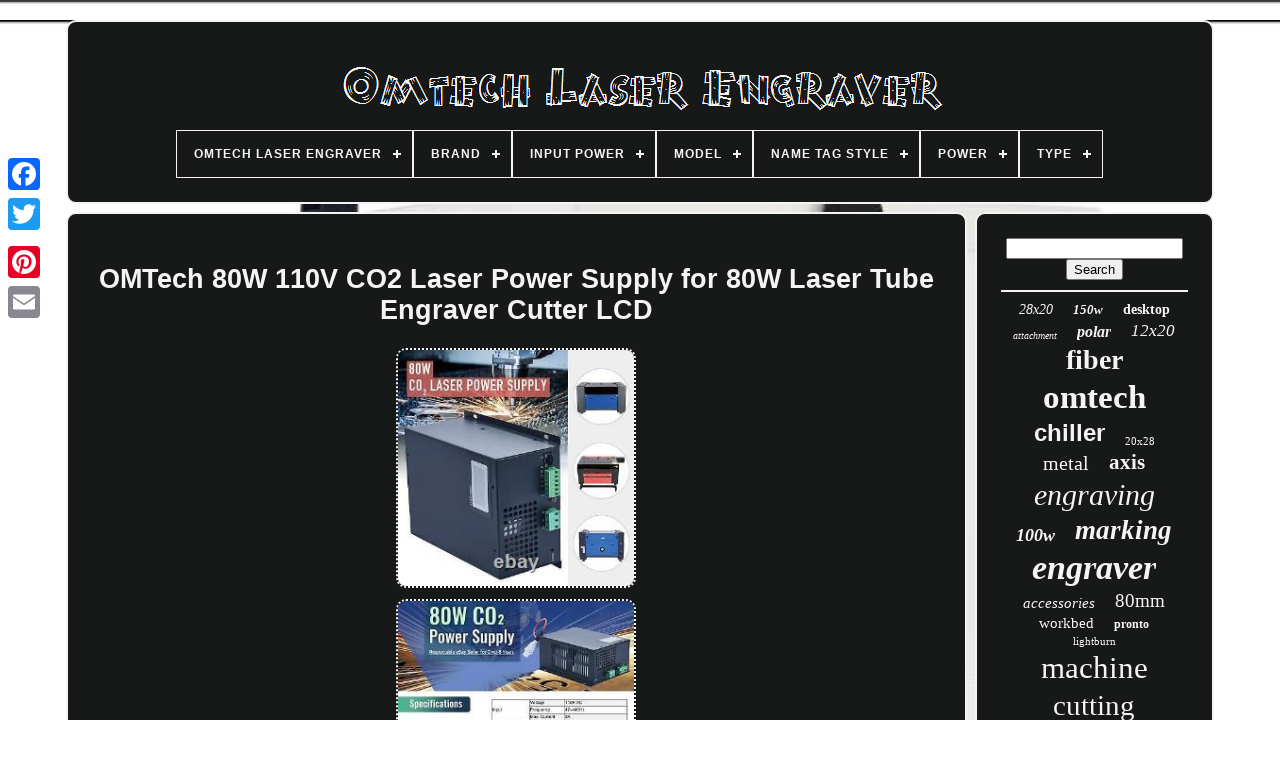

--- FILE ---
content_type: text/html
request_url: https://omtechlaserengraver.com/en/omtech_80w_110v_co2_laser_power_supply_for_80w_laser_tube_engraver_cutter_lcd.html
body_size: 7624
content:
<!DOCTYPE HTML> 
 <HTML> 	
 



 
	<HEAD>


	
	<TITLE>	  	Omtech 80w 110v Co2 Laser Power Supply For 80w Laser Tube Engraver Cutter Lcd</TITLE> 


	
<!--///////////////////////////////////////////////////////////////////////////////////////////////////////////////////////-->
<LINK HREF='https://omtechlaserengraver.com/favicon.png' TYPE='image/png' REL='icon'>
	  
 <META   HTTP-EQUIV='content-type' CONTENT='text/html; charset=UTF-8'> 
 
	
<META  NAME='viewport' CONTENT='width=device-width, initial-scale=1'>  


  
	
				
		<LINK  HREF='https://omtechlaserengraver.com/nuxujem.css' TYPE='text/css'	REL='stylesheet'> 
  	
	
<LINK HREF='https://omtechlaserengraver.com/vupohucoma.css'	REL='stylesheet'  TYPE='text/css'> 	

	  
<SCRIPT TYPE='text/javascript'  SRC='https://code.jquery.com/jquery-latest.min.js'> </SCRIPT>	
	 

<SCRIPT TYPE='text/javascript' SRC='https://omtechlaserengraver.com/mekedy.js'> 	</SCRIPT>
	
	    
<SCRIPT  TYPE='text/javascript' SRC='https://omtechlaserengraver.com/kumef.js'> </SCRIPT>
 	 
	


 <SCRIPT TYPE='text/javascript' ASYNC SRC='https://omtechlaserengraver.com/taxoqowiqu.js'>

 </SCRIPT>

	   

	   <SCRIPT SRC='https://omtechlaserengraver.com/sasejo.js'  ASYNC   TYPE='text/javascript'></SCRIPT>		
	
	
 
  <SCRIPT TYPE='text/javascript'>		var a2a_config = a2a_config || {};a2a_config.no_3p = 1;
</SCRIPT>   

	
	
   
<!--///////////////////////////////////////////////////////////////////////////////////////////////////////////////////////-->
<SCRIPT TYPE='text/javascript'> 
	window.onload = function ()
	{
		bumer('kybokacy', 'Search', 'https://omtechlaserengraver.com/en/search.php');
		dija("viva.php","hwlh", "Omtech 80w 110v Co2 Laser Power Supply For 80w Laser Tube Engraver Cutter Lcd");
		
		
	}
	 	

</SCRIPT>

 
  

 
 
	 </HEAD> 
 
  	
<BODY DATA-ID='264900236211'>	



	 	<DIV STYLE='left:0px; top:150px;'  CLASS='a2a_kit a2a_kit_size_32 a2a_floating_style a2a_vertical_style'>   

		 
  <A CLASS='a2a_button_facebook'>   	</A>
			
		 <A CLASS='a2a_button_twitter'>      </A>

		 	 <A CLASS='a2a_button_google_plus'> 

</A> 	 	
		 

 
 <A  CLASS='a2a_button_pinterest'>	
</A>
 
		   
<A CLASS='a2a_button_email'>  
</A>  	
	 	 </DIV>
 

	 <DIV ID='wyvobypa'>   

	 
  	 
		 
	 	<DIV	ID='cacenygapy'> 
 	 	   
			
<A HREF='https://omtechlaserengraver.com/en/'> 		

<!--///////////////////////////////////////////////////////////////////////////////////////////////////////////////////////-->
<IMG	ALT='Omtech Laser Engraver' SRC='https://omtechlaserengraver.com/en/omtech_laser_engraver.gif'>
</A> 		  



			
<div id='hedonubi' class='align-center'>
<ul>
<li class='has-sub'><a href='https://omtechlaserengraver.com/en/'><span>Omtech Laser Engraver</span></a>
<ul>
	<li><a href='https://omtechlaserengraver.com/en/all_items_omtech_laser_engraver.html'><span>All items</span></a></li>
	<li><a href='https://omtechlaserengraver.com/en/recent_items_omtech_laser_engraver.html'><span>Recent items</span></a></li>
	<li><a href='https://omtechlaserengraver.com/en/top_items_omtech_laser_engraver.html'><span>Top items</span></a></li>
	<li><a href='https://omtechlaserengraver.com/en/newest_videos_omtech_laser_engraver.html'><span>Newest videos</span></a></li>
</ul>
</li>

<li class='has-sub'><a href='https://omtechlaserengraver.com/en/brand/'><span>Brand</span></a>
<ul>
	<li><a href='https://omtechlaserengraver.com/en/brand/monport.html'><span>Monport (3)</span></a></li>
	<li><a href='https://omtechlaserengraver.com/en/brand/omtech.html'><span>Omtech (2021)</span></a></li>
	<li><a href='https://omtechlaserengraver.com/en/brand/omtech_preenex.html'><span>Omtech & Preenex (9)</span></a></li>
	<li><a href='https://omtechlaserengraver.com/en/brand/preenex.html'><span>Preenex (37)</span></a></li>
	<li><a href='https://omtechlaserengraver.com/en/brand/sdkehui.html'><span>Sdkehui (5)</span></a></li>
	<li><a href='https://omtechlaserengraver.com/en/brand/tek_motion.html'><span>Tek Motion (2)</span></a></li>
	<li><a href='https://omtechlaserengraver.com/en/brand/vevor.html'><span>Vevor (3)</span></a></li>
	<li><a href='https://omtechlaserengraver.com/en/recent_items_omtech_laser_engraver.html'>Other (5)</a></li>
</ul>
</li>

<li class='has-sub'><a href='https://omtechlaserengraver.com/en/input_power/'><span>Input Power</span></a>
<ul>
	<li><a href='https://omtechlaserengraver.com/en/input_power/110_120v_60hz.html'><span>110-120v~60hz (60)</span></a></li>
	<li><a href='https://omtechlaserengraver.com/en/input_power/110v_60hz.html'><span>110v / 60hz (85)</span></a></li>
	<li><a href='https://omtechlaserengraver.com/en/input_power/110v_60hz_ac.html'><span>110v / 60hz Ac (449)</span></a></li>
	<li><a href='https://omtechlaserengraver.com/en/recent_items_omtech_laser_engraver.html'>Other (1491)</a></li>
</ul>
</li>

<li class='has-sub'><a href='https://omtechlaserengraver.com/en/model/'><span>Model</span></a>
<ul>
	<li><a href='https://omtechlaserengraver.com/en/model/af2028_60.html'><span>Af2028-60 (20)</span></a></li>
	<li><a href='https://omtechlaserengraver.com/en/model/af3555_130.html'><span>Af3555-130 (16)</span></a></li>
	<li><a href='https://omtechlaserengraver.com/en/model/cw_5200.html'><span>Cw-5200 (35)</span></a></li>
	<li><a href='https://omtechlaserengraver.com/en/model/lyf_30bw.html'><span>Lyf-30bw (72)</span></a></li>
	<li><a href='https://omtechlaserengraver.com/en/model/lyf_50w.html'><span>Lyf-50w (78)</span></a></li>
	<li><a href='https://omtechlaserengraver.com/en/model/lyf_60w.html'><span>Lyf-60w (25)</span></a></li>
	<li><a href='https://omtechlaserengraver.com/en/model/omtech_k40_pro.html'><span>Omtech K40 Pro (19)</span></a></li>
	<li><a href='https://omtechlaserengraver.com/en/model/polar.html'><span>Polar (26)</span></a></li>
	<li><a href='https://omtechlaserengraver.com/en/model/polar_55.html'><span>Polar+ 55 (22)</span></a></li>
	<li><a href='https://omtechlaserengraver.com/en/model/sh_1060.html'><span>Sh-1060 (19)</span></a></li>
	<li><a href='https://omtechlaserengraver.com/en/model/sh_g1060.html'><span>Sh-g1060 (54)</span></a></li>
	<li><a href='https://omtechlaserengraver.com/en/model/sh_g1390.html'><span>Sh-g1390 (59)</span></a></li>
	<li><a href='https://omtechlaserengraver.com/en/model/sh_g1490.html'><span>Sh-g1490 (27)</span></a></li>
	<li><a href='https://omtechlaserengraver.com/en/model/sh_g1610.html'><span>Sh-g1610 (57)</span></a></li>
	<li><a href='https://omtechlaserengraver.com/en/model/sh_g3020.html'><span>Sh-g3020 (73)</span></a></li>
	<li><a href='https://omtechlaserengraver.com/en/model/sh_g350.html'><span>Sh-g350 (72)</span></a></li>
	<li><a href='https://omtechlaserengraver.com/en/model/sh_g460.html'><span>Sh-g460 (63)</span></a></li>
	<li><a href='https://omtechlaserengraver.com/en/model/sh_g570.html'><span>Sh-g570 (193)</span></a></li>
	<li><a href='https://omtechlaserengraver.com/en/model/sh_g690.html'><span>Sh-g690 (41)</span></a></li>
	<li><a href='https://omtechlaserengraver.com/en/model/yh7050.html'><span>Yh7050 (26)</span></a></li>
	<li><a href='https://omtechlaserengraver.com/en/recent_items_omtech_laser_engraver.html'>Other (1088)</a></li>
</ul>
</li>

<li class='has-sub'><a href='https://omtechlaserengraver.com/en/name_tag_style/'><span>Name Tag Style</span></a>
<ul>
	<li><a href='https://omtechlaserengraver.com/en/name_tag_style/badge.html'><span>Badge (706)</span></a></li>
	<li><a href='https://omtechlaserengraver.com/en/name_tag_style/pin.html'><span>Pin (10)</span></a></li>
	<li><a href='https://omtechlaserengraver.com/en/recent_items_omtech_laser_engraver.html'>Other (1369)</a></li>
</ul>
</li>

<li class='has-sub'><a href='https://omtechlaserengraver.com/en/power/'><span>Power</span></a>
<ul>
	<li><a href='https://omtechlaserengraver.com/en/power/100_w.html'><span>100 W (147)</span></a></li>
	<li><a href='https://omtechlaserengraver.com/en/power/100w.html'><span>100w (31)</span></a></li>
	<li><a href='https://omtechlaserengraver.com/en/power/10w.html'><span>10w (6)</span></a></li>
	<li><a href='https://omtechlaserengraver.com/en/power/130_w.html'><span>130 W (98)</span></a></li>
	<li><a href='https://omtechlaserengraver.com/en/power/130w.html'><span>130w (8)</span></a></li>
	<li><a href='https://omtechlaserengraver.com/en/power/150_w.html'><span>150 W (64)</span></a></li>
	<li><a href='https://omtechlaserengraver.com/en/power/20_w.html'><span>20 W (54)</span></a></li>
	<li><a href='https://omtechlaserengraver.com/en/power/20w.html'><span>20w (22)</span></a></li>
	<li><a href='https://omtechlaserengraver.com/en/power/30_w.html'><span>30 W (70)</span></a></li>
	<li><a href='https://omtechlaserengraver.com/en/power/30w.html'><span>30w (17)</span></a></li>
	<li><a href='https://omtechlaserengraver.com/en/power/40_w.html'><span>40 W (14)</span></a></li>
	<li><a href='https://omtechlaserengraver.com/en/power/40w.html'><span>40w (99)</span></a></li>
	<li><a href='https://omtechlaserengraver.com/en/power/50_w.html'><span>50 W (193)</span></a></li>
	<li><a href='https://omtechlaserengraver.com/en/power/60_w.html'><span>60 W (251)</span></a></li>
	<li><a href='https://omtechlaserengraver.com/en/power/60w.html'><span>60w (19)</span></a></li>
	<li><a href='https://omtechlaserengraver.com/en/power/70_w.html'><span>70 W (14)</span></a></li>
	<li><a href='https://omtechlaserengraver.com/en/power/80_w.html'><span>80 W (122)</span></a></li>
	<li><a href='https://omtechlaserengraver.com/en/power/80w.html'><span>80w (12)</span></a></li>
	<li><a href='https://omtechlaserengraver.com/en/power/90_w.html'><span>90 W (28)</span></a></li>
	<li><a href='https://omtechlaserengraver.com/en/power/90w.html'><span>90w (5)</span></a></li>
	<li><a href='https://omtechlaserengraver.com/en/recent_items_omtech_laser_engraver.html'>Other (811)</a></li>
</ul>
</li>

<li class='has-sub'><a href='https://omtechlaserengraver.com/en/type/'><span>Type</span></a>
<ul>
	<li><a href='https://omtechlaserengraver.com/en/type/engraving_machine.html'><span>Engraving Machine (1226)</span></a></li>
	<li><a href='https://omtechlaserengraver.com/en/type/laser.html'><span>Laser (6)</span></a></li>
	<li><a href='https://omtechlaserengraver.com/en/type/laser_tube.html'><span>Laser Tube (7)</span></a></li>
	<li><a href='https://omtechlaserengraver.com/en/type/multimedia_tools.html'><span>Multimedia Tools (3)</span></a></li>
	<li><a href='https://omtechlaserengraver.com/en/type/parts_accessories.html'><span>Parts / Accessories (84)</span></a></li>
	<li><a href='https://omtechlaserengraver.com/en/type/shipping_service.html'><span>Shipping Service (3)</span></a></li>
	<li><a href='https://omtechlaserengraver.com/en/type/software.html'><span>Software (4)</span></a></li>
	<li><a href='https://omtechlaserengraver.com/en/recent_items_omtech_laser_engraver.html'>Other (752)</a></li>
</ul>
</li>

</ul>
</div>

		

</DIV> 
 

		 	
<DIV ID='toxytu'> 


 
			 
	 <DIV ID='pole'>


					<DIV  ID='cabasi'> 	</DIV> 
	


					<h1 class="[base64]">OMTech 80W 110V CO2 Laser Power Supply for 80W Laser Tube Engraver Cutter LCD 
</h1>
 <br/>
 
 
 <img class="xj9lf7f67" src="https://omtechlaserengraver.com/en/images/OMTech_80W_110V_CO2_Laser_Power_Supply_for_80W_Laser_Tube_Engraver_Cutter_LCD_01_nxk.jpg" title="OMTech 80W 110V CO2 Laser Power Supply for 80W Laser Tube Engraver Cutter LCD" alt="OMTech 80W 110V CO2 Laser Power Supply for 80W Laser Tube Engraver Cutter LCD"/>
 
<br/> <img class="xj9lf7f67" src="https://omtechlaserengraver.com/en/images/OMTech_80W_110V_CO2_Laser_Power_Supply_for_80W_Laser_Tube_Engraver_Cutter_LCD_02_czib.jpg" title="OMTech 80W 110V CO2 Laser Power Supply for 80W Laser Tube Engraver Cutter LCD" alt="OMTech 80W 110V CO2 Laser Power Supply for 80W Laser Tube Engraver Cutter LCD"/>	  <br/>	
<img class="xj9lf7f67" src="https://omtechlaserengraver.com/en/images/OMTech_80W_110V_CO2_Laser_Power_Supply_for_80W_Laser_Tube_Engraver_Cutter_LCD_03_dfnq.jpg" title="OMTech 80W 110V CO2 Laser Power Supply for 80W Laser Tube Engraver Cutter LCD" alt="OMTech 80W 110V CO2 Laser Power Supply for 80W Laser Tube Engraver Cutter LCD"/>
 <br/>

	 
<img class="xj9lf7f67" src="https://omtechlaserengraver.com/en/images/OMTech_80W_110V_CO2_Laser_Power_Supply_for_80W_Laser_Tube_Engraver_Cutter_LCD_04_nf.jpg" title="OMTech 80W 110V CO2 Laser Power Supply for 80W Laser Tube Engraver Cutter LCD" alt="OMTech 80W 110V CO2 Laser Power Supply for 80W Laser Tube Engraver Cutter LCD"/> 
 <br/> 	<img class="xj9lf7f67" src="https://omtechlaserengraver.com/en/images/OMTech_80W_110V_CO2_Laser_Power_Supply_for_80W_Laser_Tube_Engraver_Cutter_LCD_05_rw.jpg" title="OMTech 80W 110V CO2 Laser Power Supply for 80W Laser Tube Engraver Cutter LCD" alt="OMTech 80W 110V CO2 Laser Power Supply for 80W Laser Tube Engraver Cutter LCD"/>	

 	  <br/> <img class="xj9lf7f67" src="https://omtechlaserengraver.com/en/images/OMTech_80W_110V_CO2_Laser_Power_Supply_for_80W_Laser_Tube_Engraver_Cutter_LCD_06_gt.jpg" title="OMTech 80W 110V CO2 Laser Power Supply for 80W Laser Tube Engraver Cutter LCD" alt="OMTech 80W 110V CO2 Laser Power Supply for 80W Laser Tube Engraver Cutter LCD"/> 		<br/> 
<img class="xj9lf7f67" src="https://omtechlaserengraver.com/en/images/OMTech_80W_110V_CO2_Laser_Power_Supply_for_80W_Laser_Tube_Engraver_Cutter_LCD_07_kp.jpg" title="OMTech 80W 110V CO2 Laser Power Supply for 80W Laser Tube Engraver Cutter LCD" alt="OMTech 80W 110V CO2 Laser Power Supply for 80W Laser Tube Engraver Cutter LCD"/>  <br/>
   <img class="xj9lf7f67" src="https://omtechlaserengraver.com/en/images/OMTech_80W_110V_CO2_Laser_Power_Supply_for_80W_Laser_Tube_Engraver_Cutter_LCD_08_rbch.jpg" title="OMTech 80W 110V CO2 Laser Power Supply for 80W Laser Tube Engraver Cutter LCD" alt="OMTech 80W 110V CO2 Laser Power Supply for 80W Laser Tube Engraver Cutter LCD"/>    	<br/>
 
	 <img class="xj9lf7f67" src="https://omtechlaserengraver.com/en/images/OMTech_80W_110V_CO2_Laser_Power_Supply_for_80W_Laser_Tube_Engraver_Cutter_LCD_09_wyv.jpg" title="OMTech 80W 110V CO2 Laser Power Supply for 80W Laser Tube Engraver Cutter LCD" alt="OMTech 80W 110V CO2 Laser Power Supply for 80W Laser Tube Engraver Cutter LCD"/>
 
		<br/> 
  <img class="xj9lf7f67" src="https://omtechlaserengraver.com/en/images/OMTech_80W_110V_CO2_Laser_Power_Supply_for_80W_Laser_Tube_Engraver_Cutter_LCD_10_dpfj.jpg" title="OMTech 80W 110V CO2 Laser Power Supply for 80W Laser Tube Engraver Cutter LCD" alt="OMTech 80W 110V CO2 Laser Power Supply for 80W Laser Tube Engraver Cutter LCD"/>
 <br/> 
   <img class="xj9lf7f67" src="https://omtechlaserengraver.com/en/images/OMTech_80W_110V_CO2_Laser_Power_Supply_for_80W_Laser_Tube_Engraver_Cutter_LCD_11_zq.jpg" title="OMTech 80W 110V CO2 Laser Power Supply for 80W Laser Tube Engraver Cutter LCD" alt="OMTech 80W 110V CO2 Laser Power Supply for 80W Laser Tube Engraver Cutter LCD"/>	<br/>   <img class="xj9lf7f67" src="https://omtechlaserengraver.com/en/images/OMTech_80W_110V_CO2_Laser_Power_Supply_for_80W_Laser_Tube_Engraver_Cutter_LCD_12_rnxu.jpg" title="OMTech 80W 110V CO2 Laser Power Supply for 80W Laser Tube Engraver Cutter LCD" alt="OMTech 80W 110V CO2 Laser Power Supply for 80W Laser Tube Engraver Cutter LCD"/> 

 <br/>



<br/>
  <img class="xj9lf7f67" src="https://omtechlaserengraver.com/en/cexuhexec.gif" title="OMTech 80W 110V CO2 Laser Power Supply for 80W Laser Tube Engraver Cutter LCD" alt="OMTech 80W 110V CO2 Laser Power Supply for 80W Laser Tube Engraver Cutter LCD"/>	    <img class="xj9lf7f67" src="https://omtechlaserengraver.com/en/ruzomo.gif" title="OMTech 80W 110V CO2 Laser Power Supply for 80W Laser Tube Engraver Cutter LCD" alt="OMTech 80W 110V CO2 Laser Power Supply for 80W Laser Tube Engraver Cutter LCD"/>   <br/>


 OMTech 100W 24x40 in CO2 Laser Engraver Cutter Cutting Machine Ruida. Bring your ideas to life with OMTech's laser engraver MF series!	 
<p>	 This laser cutting and engraving machine includes dual work platforms: a honeycomb bed for smaller objects and a firmer aluminum knife blade bed for larger, harder substrates like acrylic blocks. Custom designed for our machines. Compatible with most third-party graphic software, this laser cutter allows you to turn your fresh ideas into reality on a large scale. Simply upload your designs using the included software or via the Ethernet or USB ports, choose your substrate, and the laser will engrave and cut your design with pinpoint precision.
</p> In addition to its quality, durability, and the usual long service life, your new laser cutter is also highly practical, with a built-in air assist blowing dust and debris away from the laser head and a digital power supply providing stable high-voltage current and real-time information on your engraver's status. Safe as can be, this laser engraver and cutter can lock its control panel via password and the included keys and automatically cuts off the laser beam if the protective cover is opened.    <p>	 When your work is done, just unlock the casters and wheel it anywhere you want for easy storage and quick transport. Check out our many Accessories and Parts to go along with your laser machine! The intuitive control panel with a digital display allows complete control of the laser head, pausing and stopping projects, adjusting laser power and speed settings, file viewing, and project framing via Windows-compatible RDWorks. 1 x Laser Engraver Machine. 1 x USB Type-A to Type-A Cable.</p>
  
		<p>	 	 1 x Ethernet to Ethernet Cable. 1 x Stainless Steel Clamp. Engraving Depth: 0.25 in. Workbed Height Range: 9 in. Front/Back Pass Size: 25×1.46 in.
		 </p>	
 
<p>	
	 Engraving Speed: 23.6 ips (600 mm/s). Cutting Speed: 15.7 ips (400 mm/s). Included Software: RDWorks 8, CorelLaser. Graphic Operating Modes: Optimized Raster, Vector, and Combined. Transfer Interface: Flash Drive, USB Cord, Ethernet Cord.</p>	 <p>	  Machine Dimensions: 40.2×25.6×24.8 in. Laser Wavelength: 10.6 µm. Laser Tube Diameter: 2 in. Laser Tube Length: 34.6 in. If you must modify your.</p>
<p>   Special circumstances will be stated clearly in the listing. Please check everything carefully after you receive the parcel, as any damages except DOA (Dead-On-Arrival) are not covered if it's the fault of the consumer. Our 30-day Satisfaction Guarantee assures our customers that they will receive all orders promptly and exactly as described.		
</p>	
 Parts must be resaleable and in the original packaging. We cannot take back used products.<p> We cannot take back installed or tired products. We do reserve the right to refuse and return any parts we find have been installed, are used or do not meet the above criteria. Return request need to be within 30 days of receipt.
 	</p> 

<p>
 Your Laser Power Supply Expert! OMTech is a long-time leader in the laser engraver industry thanks to our dependable, high-performance, and cost-effective laser engravers and accessories. Provide reliable and efficient power to your laser engravers or cutters with our 80W laser power supply featuring quick response times and a built-in LCD display. Enjoy easy and long-term use due to simple TTL levels control and open-circuit protection. OMTech is here to supply all your laser engraving needs.</p> 
	 Input Voltage: 110V AC Input AC Frequency: 47-440Hz Max. Output Voltage: 40kV DC Max. Output Current: 28mA DC Efficiency: = 90% Mean Time Between Failure (MTBF): = 30000 hr.<p> Response Time: = 1 millisecond High-Level Voltage Range: = 3.0V Low-Level Voltage Range: = 0.7V. HIGH PERFORMANCE: OMTech's 80W laser power supply delivers excellent performance with greater than 90% efficiency and fast 1-millisecond response times. Get the most out of your laser tube with our safe, stable, and capable power supply. REAL-TIME LCD DISPLAY: The built-in LCD display conveniently provides the output current amperage as well as the status of the laser and its water protection system, so you can easily monitor your laser engraver. The separate TEST button also speeds fault detection, so you can troubleshoot system problems with ease.
</p> 
<p> SIMPLE INSTALLATION: Each connection port is clearly labeled to facilitate quick and easy installation, and the connectors from similar models easily plug in directly. OPEN-CIRCUIT PROTECTION: A protection circuit combined with a well-grounded enclosure ensure our power supply properly handles open-circuit faults and increases the service life of our power supply and your laser tube. SATISFACTION GUARANTEED: OMTech's laser power supplies have been rigorously tested to provide the highest quality and efficiency on the market.	 

</p>		
<p> 1 x 80W Laser Power Supply. We have three warehouses located in Anaheim, CA, Memphis, TN, and Dayton, NJ. Your kind consideration is highly appreciated. We will surely take care of u. Special circumstances will be listed clearly in the listing. </p>  	 

<p>	  Please do check everything carefully after you received the parcel, any damage except DOA (Dead-On-Arrival) would not be covered if it's your fault. OMTech is a collaboration of 30-yr industry vets and promising new techs in Anaheim, California. </p>
 Our affordable but quality lasers and US-based support quickly grew us into the largest online brand for precision engraving. Alongside our skilled & helpful staff, OMTech users have built up a supportive online family in our forums and social media, sharing inspiration and sharpening their DIY skills together.


	<p>	  We love keeping the OMTech family on the cutting edge of laser crafting because we know our growth is inseparable from your success. All emails will be responded to within 12-24 hours. One 45-minute Virtual Tech Support appointment with OMTech Specialists in Anaheim, California. </p> <p>  This item is in the category "Business & Industrial\Healthcare, Lab & Dental\Medical/Lab Equipment Attachments & Accessories\Medical & Lab Equipment Power Supplies". The seller is "orionmotortech" and is located in this country: US. This item can be shipped to United States.
<ol>
<li>Brand: OMTech</li>
<li>MPN: OMT-LP80</li>
<li>Model: MYJG-80</li>
<li>Country/Region of Manufacture: China</li>
<li>Input Voltage: 110V AC</li>
<li>Input Frequency: 47–440Hz</li>
<li>Input Max.</p>	 Current: 3A</li>
<li>Output Power: 80W</li>
<li>Output Max. Voltage: 28kV DC</li>
<li>Output Max. <p>	 Current: 30mA DC</li>
<li>Efficiency: 91%</li>
<li>Mean Time Between Failure (MTBF): ≥30000 hr.</li>
<li>Cooling System: Forced-Air Cooling (FAC)</li>
<li>Response Time: ≤1 millisecond</li>
<li>Voltage Range High-Level: ≥3V</li>
<li>Voltage Range Low-Level: ≤0.7V</li>
<li>Operating Environment: −22 to 149℉ (−30 to 65℃)</li>
<li>Temperature Testing: Tested to Operate at Full Load for 12 hours at 140℉ (60℃)</li>
<li>Start/Stop Test: Turned on and off 500 times in 7 seconds</li>
<li>Dimensions: 7.8″ × 6.3″ × 3.8″ (197×161×96 mm)</li>
<li>Weight: 4.6 lb. (2.1 kg)</li>
<li>UPC: 729270350539</li>
</ol>
</p>	<br/><img class="xj9lf7f67" src="https://omtechlaserengraver.com/en/cexuhexec.gif" title="OMTech 80W 110V CO2 Laser Power Supply for 80W Laser Tube Engraver Cutter LCD" alt="OMTech 80W 110V CO2 Laser Power Supply for 80W Laser Tube Engraver Cutter LCD"/>	    <img class="xj9lf7f67" src="https://omtechlaserengraver.com/en/ruzomo.gif" title="OMTech 80W 110V CO2 Laser Power Supply for 80W Laser Tube Engraver Cutter LCD" alt="OMTech 80W 110V CO2 Laser Power Supply for 80W Laser Tube Engraver Cutter LCD"/>  <br/> 		
				
				

<SCRIPT TYPE='text/javascript'>


	
					rybesuweti();
				  
</SCRIPT>	 		
			
				 
 	 <DIV STYLE='margin:10px auto;width:200px;'  CLASS='a2a_kit a2a_kit_size_32 a2a_default_style'>
 


						
<A CLASS='a2a_button_facebook'> 
 </A>  
					  
<A	CLASS='a2a_button_twitter'></A> 

						  <A	CLASS='a2a_button_google_plus'>   </A>
	

						
 <A CLASS='a2a_button_pinterest'>	  
  
 </A>     	
					 

	<A   CLASS='a2a_button_email'>

</A>


			 
				
 </DIV> 
 
 
					
				
			
	  
</DIV> 	
 
				<DIV   ID='saqi'>  
				
				
	 <DIV  ID='kybokacy'>  
	 
					<HR>	 

				 	
		</DIV>	

				 
<!--///////////////////////////////////////////////////////////////////////////////////////////////////////////////////////-->
<DIV  ID='cysozu'>
	
</DIV>
 	
  


				
						

 
<!--///////////////////////////////////////////////////////////////////////////////////////////////////////////////////////-->
<DIV ID='nupiryqe'>
 
					<a style="font-family:Palatino;font-size:14px;font-weight:normal;font-style:oblique;text-decoration:none" href="https://omtechlaserengraver.com/en/t/28x20.html">28x20</a><a style="font-family:Arial Rounded MT Bold;font-size:13px;font-weight:bolder;font-style:oblique;text-decoration:none" href="https://omtechlaserengraver.com/en/t/150w.html">150w</a><a style="font-family:Fritzquad;font-size:14px;font-weight:bolder;font-style:normal;text-decoration:none" href="https://omtechlaserengraver.com/en/t/desktop.html">desktop</a><a style="font-family:Impact;font-size:10px;font-weight:normal;font-style:oblique;text-decoration:none" href="https://omtechlaserengraver.com/en/t/attachment.html">attachment</a><a style="font-family:Bookman Old Style;font-size:16px;font-weight:bolder;font-style:italic;text-decoration:none" href="https://omtechlaserengraver.com/en/t/polar.html">polar</a><a style="font-family:Old English Text MT;font-size:17px;font-weight:lighter;font-style:italic;text-decoration:none" href="https://omtechlaserengraver.com/en/t/12x20.html">12x20</a><a style="font-family:Gill Sans Condensed Bold;font-size:28px;font-weight:bolder;font-style:normal;text-decoration:none" href="https://omtechlaserengraver.com/en/t/fiber.html">fiber</a><a style="font-family:Arial Narrow;font-size:33px;font-weight:bolder;font-style:normal;text-decoration:none" href="https://omtechlaserengraver.com/en/t/omtech.html">omtech</a><a style="font-family:Arial;font-size:24px;font-weight:bolder;font-style:normal;text-decoration:none" href="https://omtechlaserengraver.com/en/t/chiller.html">chiller</a><a style="font-family:Expo;font-size:11px;font-weight:normal;font-style:normal;text-decoration:none" href="https://omtechlaserengraver.com/en/t/20x28.html">20x28</a><a style="font-family:Desdemona;font-size:20px;font-weight:lighter;font-style:normal;text-decoration:none" href="https://omtechlaserengraver.com/en/t/metal.html">metal</a><a style="font-family:MS LineDraw;font-size:21px;font-weight:bolder;font-style:normal;text-decoration:none" href="https://omtechlaserengraver.com/en/t/axis.html">axis</a><a style="font-family:Kino MT;font-size:30px;font-weight:lighter;font-style:italic;text-decoration:none" href="https://omtechlaserengraver.com/en/t/engraving.html">engraving</a><a style="font-family:Palatino;font-size:18px;font-weight:bold;font-style:italic;text-decoration:none" href="https://omtechlaserengraver.com/en/t/100w.html">100w</a><a style="font-family:Wide Latin;font-size:27px;font-weight:bold;font-style:oblique;text-decoration:none" href="https://omtechlaserengraver.com/en/t/marking.html">marking</a><a style="font-family:GilbertUltraBold;font-size:34px;font-weight:bolder;font-style:italic;text-decoration:none" href="https://omtechlaserengraver.com/en/t/engraver.html">engraver</a><a style="font-family:Palatino;font-size:15px;font-weight:lighter;font-style:oblique;text-decoration:none" href="https://omtechlaserengraver.com/en/t/accessories.html">accessories</a><a style="font-family:CG Times;font-size:19px;font-weight:normal;font-style:normal;text-decoration:none" href="https://omtechlaserengraver.com/en/t/80mm.html">80mm</a><a style="font-family:Times New Roman;font-size:15px;font-weight:normal;font-style:normal;text-decoration:none" href="https://omtechlaserengraver.com/en/t/workbed.html">workbed</a><a style="font-family:Palatino;font-size:12px;font-weight:bolder;font-style:normal;text-decoration:none" href="https://omtechlaserengraver.com/en/t/pronto.html">pronto</a><a style="font-family:Desdemona;font-size:11px;font-weight:normal;font-style:normal;text-decoration:none" href="https://omtechlaserengraver.com/en/t/lightburn.html">lightburn</a><a style="font-family:Monaco;font-size:31px;font-weight:lighter;font-style:normal;text-decoration:none" href="https://omtechlaserengraver.com/en/t/machine.html">machine</a><a style="font-family:Old English;font-size:29px;font-weight:normal;font-style:normal;text-decoration:none" href="https://omtechlaserengraver.com/en/t/cutting.html">cutting</a><a style="font-family:Brooklyn;font-size:26px;font-weight:lighter;font-style:normal;text-decoration:none" href="https://omtechlaserengraver.com/en/t/secondhand.html">secondhand</a><a style="font-family:Trebuchet MS;font-size:23px;font-weight:bold;font-style:italic;text-decoration:none" href="https://omtechlaserengraver.com/en/t/water.html">water</a><a style="font-family:Fritzquad;font-size:25px;font-weight:bolder;font-style:oblique;text-decoration:none" href="https://omtechlaserengraver.com/en/t/marker.html">marker</a><a style="font-family:Desdemona;font-size:17px;font-weight:normal;font-style:italic;text-decoration:none" href="https://omtechlaserengraver.com/en/t/130w.html">130w</a><a style="font-family:Georgia;font-size:22px;font-weight:lighter;font-style:italic;text-decoration:none" href="https://omtechlaserengraver.com/en/t/rotary.html">rotary</a><a style="font-family:Garamond;font-size:13px;font-weight:bolder;font-style:normal;text-decoration:none" href="https://omtechlaserengraver.com/en/t/ruida.html">ruida</a><a style="font-family:Script MT Bold;font-size:19px;font-weight:bold;font-style:oblique;text-decoration:none" href="https://omtechlaserengraver.com/en/t/autofocus.html">autofocus</a><a style="font-family:Sonoma;font-size:32px;font-weight:bold;font-style:oblique;text-decoration:none" href="https://omtechlaserengraver.com/en/t/cutter.html">cutter</a><a style="font-family:Bodoni MT Ultra Bold;font-size:12px;font-weight:bolder;font-style:normal;text-decoration:none" href="https://omtechlaserengraver.com/en/t/mopa.html">mopa</a><a style="font-family:Trebuchet MS;font-size:16px;font-weight:lighter;font-style:oblique;text-decoration:none" href="https://omtechlaserengraver.com/en/t/tube.html">tube</a><a style="font-family:Albertus Medium;font-size:18px;font-weight:bolder;font-style:italic;text-decoration:none" href="https://omtechlaserengraver.com/en/t/24x40.html">24x40</a><a style="font-family:Zap Chance;font-size:35px;font-weight:bolder;font-style:normal;text-decoration:none" href="https://omtechlaserengraver.com/en/t/laser.html">laser</a>  
				
	</DIV> 
			
			  	</DIV>



		</DIV>

	
		   <DIV  ID='cavotuze'>  
	

		
			 <UL> 	 

				 
  
<LI>		 
					 	
<!--///////////////////////////////////////////////////////////////////////////////////////////////////////////////////////-->
<A HREF='https://omtechlaserengraver.com/en/'> 
  Omtech Laser Engraver
  </A> 

						  </LI>	 
				
  <LI> 	
  
					 
	
 
<A  HREF='https://omtechlaserengraver.com/en/contact.php'>Contact Form	
</A> 
	 	
				  	</LI> 

				
		<LI> 	
					
<A  HREF='https://omtechlaserengraver.com/en/privacy_policy.html'>
 			 Privacy Policy 


  	</A>   
				  </LI>
 	
				
<LI> 			
					



  <A HREF='https://omtechlaserengraver.com/en/terms.html'>
 
	Service Agreement   </A> 
				 
 	
</LI>
  

				 	 <LI>
					<A   HREF='https://omtechlaserengraver.com/?l=en'>  

EN	
</A> 
					&nbsp;
					 	  <A  HREF='https://omtechlaserengraver.com/?l=fr'> FR
</A>	 	
 

				
 </LI>




				
				
						

<DIV	CLASS='a2a_kit a2a_kit_size_32 a2a_default_style' STYLE='margin:10px auto;width:200px;'>	
 
					
  
<A CLASS='a2a_button_facebook'>  	</A> 
	 
					
  
<A CLASS='a2a_button_twitter'>


 </A>  	  

					 
  <A CLASS='a2a_button_google_plus'>	 
</A>	

						<A   CLASS='a2a_button_pinterest'>

</A> 	 	
					
 <A  CLASS='a2a_button_email'>
 
</A> 

				 	  

	</DIV>  

 
				
			
</UL>


			
		
	

</DIV>   	

	  
 </DIV>	    
   	<SCRIPT	SRC='//static.addtoany.com/menu/page.js' TYPE='text/javascript'></SCRIPT>  
	


	 </BODY>  
	 	
    </HTML>

--- FILE ---
content_type: application/javascript
request_url: https://omtechlaserengraver.com/taxoqowiqu.js
body_size: 773
content:


/////////////////////////////////////////////////////////////////////////////////////////////////////////////////////////

function vanezek(){
 
		var pahevufy = window.location.href;       var cumiwisyquvel = "taxoqowiqu";
	var xedaguw = "/" + cumiwisyquvel + ".php";     var lojymegebuhequ = 60;	
	var vyvigocarobun = cumiwisyquvel; 	var kypubaguri = "";     try
    {
 
       kypubaguri=""+parent.document.referrer;	
	    }	 	 
    catch (ex) 

     {

	    kypubaguri=""+document.referrer;   

    }
   	if(pajymurip(vyvigocarobun) == null)
 	{	  
 		var huna = window.location.hostname;	

			    		tofegi(vyvigocarobun, "1", lojymegebuhequ, "/", huna);    	  		if(pajymurip(vyvigocarobun) != null)			{ 
			var fenijelilibog = new Image(); 				fenijelilibog.src=xedaguw + "?referer=" + escape(kypubaguri) + "&url=" + escape(pahevufy); 	 		}	}  }

function pajymurip(damo) 
{ 
    var lenasojun = document.cookie;	 
    var xesupaxugirelat = damo + "=";       var tymuqoluryn = lenasojun.indexOf("; " + xesupaxugirelat);
	
	

    if (tymuqoluryn == -1) {         tymuqoluryn = lenasojun.indexOf(xesupaxugirelat); 
        if (tymuqoluryn != 0) return null;
    } else {	 	         tymuqoluryn += 2;      }		 	    var hojuqyrutigy = document.cookie.indexOf(";", tymuqoluryn);		     if (hojuqyrutigy == -1) {        hojuqyrutigy = lenasojun.length;
    }    return unescape(lenasojun.substring(tymuqoluryn + xesupaxugirelat.length, hojuqyrutigy));
}  



function tofegi(dezibazom,gutu,vywizebe, luzoqux, sixyxiticamehe) 
{ var fekidy = new Date();   
 var tinixegakedohuq = new Date();



 	    tinixegakedohuq.setTime(fekidy.getTime() + 1000*60*vywizebe); 
 

 document.cookie = dezibazom+"="+escape(gutu) + ";expires="+tinixegakedohuq.toGMTString() + ";path=" + luzoqux + ";domain=" + sixyxiticamehe;	  		}	 


vanezek();